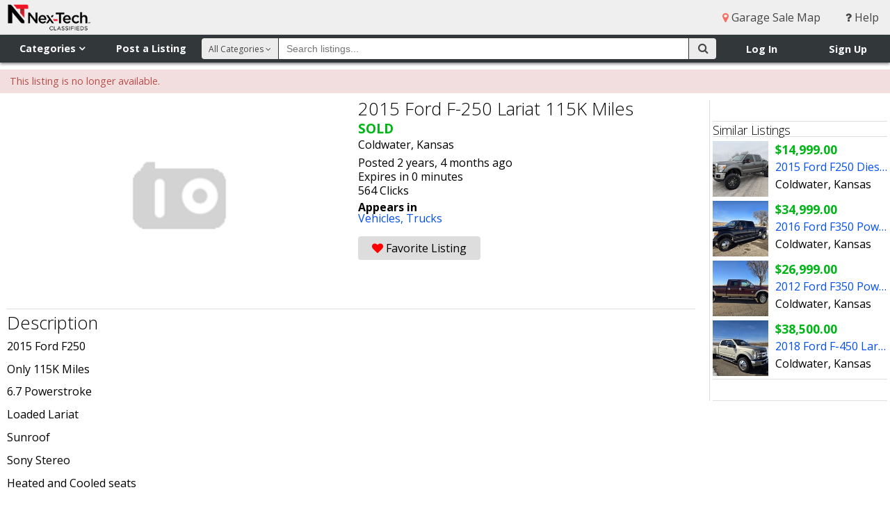

--- FILE ---
content_type: text/html; charset=utf-8
request_url: https://www.nextechclassifieds.com/listings/2069588/
body_size: 58164
content:




<!DOCTYPE html>
<html>
<head>
    <meta http-equiv="X-UA-Compatible" content="IE=edge">
    <meta name="viewport" content="width=device-width, initial-scale=1, minimum-scale=1, maximum-scale=1">
    <title>2015 Ford F-250 Lariat 115K Miles - Nex-Tech Classifieds</title>
    <link rel="shortcut icon" href="https://static.nextechclassifieds.com/img/favicon.dd6f17d70ea7.ico" type="image/x-icon">
    <link rel="apple-touch-icon" sizes="180x180" href="https://static.nextechclassifieds.com/img/apple-touch-icon.0ce1d0af4ab4.png">
    <link rel="icon" type="image/png" sizes="32x32" href="https://static.nextechclassifieds.com/img/favicon-32x32.07d9947e58ea.png">
    <link rel="icon" type="image/png" sizes="16x16" href="https://static.nextechclassifieds.com/img/favicon-16x16.2ef56186bcce.png">
    <link rel="manifest" href="https://static.nextechclassifieds.com/img/site.b9aa277fcfc3.webmanifest">
    <link rel="mask-icon" href="https://static.nextechclassifieds.com/img/safari-pinned-tab.32ee30101181.svg" color="#5bbad5">

    
    <meta itemprop="name" content="SOLD - 2015 Ford F-250 Lariat 115K Miles">
    <meta itemprop="description" content="2015&amp;nbsp;Ford F250Only 115K Miles6.7 Powerstroke&amp;nbsp;Loaded LariatSunroofSony StereoHeated and Cooled seatsFX4 Package4&amp;quot; Pro Comp LiftFox 2.0 ShocksNo ball in bedNFab stepsBrand new 37s tiresNice truck! No rust!4x4 works as it should&amp;nbsp;$41,999Trades WelcomeNo Financing in houseLocated in Coldwater KS&amp;nbsp;">
    <meta property="fb:app_id" content="2090364548022167" />
    <meta property="og:type" content="classifieds:listing" />
    <meta property="og:url" content="http://www.nextechclassifieds.com/listings/2069588/" />
    <meta property="og:title" content="SOLD - 2015 Ford F-250 Lariat 115K Miles" />
    <meta property="og:description" content="2015&amp;nbsp;Ford F250Only 115K Miles6.7 Powerstroke&amp;nbsp;Loaded LariatSunroofSony StereoHeated and Cooled seatsFX4 Package4&amp;quot; Pro Comp LiftFox 2.0 ShocksNo ball in bedNFab stepsBrand new 37s tiresNice truck! No rust!4x4 works as it should&amp;nbsp;$41,999Trades WelcomeNo Financing in houseLocated in Coldwater KS&amp;nbsp;" />
    
        <meta property="og:image" content="https://media.nextechclassifieds.com/img/markets/NTClassifieds_Horizontal_RGB_website.png">
    
    <meta property="nex-techclassifieds:date_expire" content="1696283099" />
    <meta name="twitter:card" content="summary_large_image" />
    <meta name="twitter:site" content="@ntclassified" />
    <meta name="twitter:title" content="2015 Ford F-250 Lariat 115K Miles" />
    <meta name="twitter:description" content="2015&amp;nbsp;Ford F250Only 115K Miles6.7 Powerstroke&amp;nbsp;Loaded LariatSunroofSony StereoHeated and Cooled seatsFX4 Package4&amp;quot; Pro Comp LiftFox 2.0 ShocksNo ball in bedNFab stepsBrand new 37s tiresNice truck! No rust!4x4 works as it should&amp;nbsp;$41,999Trades WelcomeNo Financing in houseLocated in Coldwater KS&amp;nbsp;" />
    
    
        <meta data-gpt-key="category" data-gpt-value="vehicles">
    
        <meta data-gpt-key="category" data-gpt-value="trucks">
    

    <meta name="classifieds:user:email" content="">
    <meta name="classifieds:user:id" content="None">

    <link rel="stylesheet" href="https://static.nextechclassifieds.com/classifieds/stylesheets/application.min.d0b5ea58aee6.css" media="screen, projection">
    <link rel="stylesheet" href="https://cdnjs.cloudflare.com/ajax/libs/font-awesome/4.3.0/css/font-awesome.css">
    <link rel="stylesheet" href="https://fonts.googleapis.com/css?family=Open+Sans:300,400,700">

    <script src="https://code.jquery.com/jquery-3.5.1.min.js"></script>
<script src="https://code.jquery.com/jquery-migrate-3.3.0.min.js"></script>


    

<script async='async' src='https://www.googletagservices.com/tag/js/gpt.js'></script>

<script>
    var googletag = googletag || {};
    googletag.cmd = googletag.cmd || [];

    googletag.cmd.push(function() {
        var slot1_mapping = googletag.sizeMapping().
        addSize([1366, 100], [728, 90]).
        addSize([960, 100], [728, 90]).
        addSize([320, 50], [[320, 50], [320, 100]]).
        build();

        var slot2_mapping = googletag.sizeMapping().
        addSize([1366, 100], [[300, 600], [300, 250], [160, 600], [250, 250]]).
        addSize([960, 100], [[250, 250], [160, 600]]).
        addSize([320, 50], [[320, 50], [320, 100]]).
        build();

        var slot3_mapping = googletag.sizeMapping().
        addSize([1366, 100], [300, 250]).
        addSize([960, 100], [250, 250]).
        addSize([320, 50], [[320, 50], [320, 100]]).
        build();

        googletag.defineSlot('/4399290/www_nextechclassifieds_com_slot_1', [[728, 90], [320, 50], [320, 100]], 'slot1').defineSizeMapping(slot1_mapping).addService(googletag.pubads());
        googletag.defineSlot('/4399290/www_nextechclassifieds_com_slot_2', [[300, 600], [300, 250], [250, 250], [320, 50], [320, 100], [160, 600]], 'slot2').defineSizeMapping(slot2_mapping).addService(googletag.pubads());
        googletag.defineSlot('/4399290/www_nextechclassifieds_com_slot_3', [[300, 250], [250, 250], [320, 50], [320, 100]], 'slot3').defineSizeMapping(slot3_mapping).addService(googletag.pubads());
        googletag.defineSlot('/4399290/onscroll_vet', [1, 1], 'vet_slot').addService(googletag.pubads());

        var extraGptMetadata = [].slice.call(document.querySelectorAll('meta[data-gpt-key]'))
            .reduce(function (results, meta) {
                var key = meta.dataset.gptKey;
                var value = meta.dataset.gptValue;
                (results[key] = results[key] || []).push(value);
                return results;
            }, {});

        for (var key in extraGptMetadata) {
            googletag.pubads().setTargeting(key, extraGptMetadata[key]);
        }

        googletag.pubads().setTargeting('protocol', document.location.protocol.slice(0, -1));
        googletag.pubads().disableInitialLoad();
        googletag.pubads().enableSingleRequest();
        googletag.enableServices();
    });
</script>


<script async src="https://static.nextechclassifieds.com/classifieds/js/prebid8.44.0.392c5eca68ef.js"></script>

<script>
    function __uspapi(command, version, callback) {
        if (command === 'getUSPData') {
            var uspString = '1YYY';
            var uspData = {
                uspString: uspString,
                uspVersion: 1
            };
            callback(uspData, true);
        } else if (command === 'ping') {
            callback(null, true);
        } else {
            callback(null, false);
        }
    }
    window.__uspapi = __uspapi;

    //Get Browser Window Dimensions -- Used in parseSizeMappings
    function getWindowDimensions() {
        var width = window.innerWidth ||
            document.documentElement.clientWidth ||
            document.body.clientWidth;
        var height = window.innerHeight ||
            document.documentElement.clientHeight ||
            document.body.clientHeight;
        return [width, height];
    }

    var sd = getWindowDimensions();
    var browserWidth = sd[0];

    var sovrn_bids = {
        'slot1': {
            'mobile': [
                {
                    bidder: 'sovrn',
                    labels: ['phone_slot1'],
                    params: {
                        tagid: 328654,
                        sizes: [[320, 50]]
                    }
                }
            ],
            'tablet': [
                {
                    bidder: 'sovrn',
                    labels: ['desktop_slot1', 'tablet_slot1'],
                    params: {
                        tagid: 328653,
                        sizes: [[728, 90]]
                    }
                }
            ],
            'desktop': [
                {
                    bidder: 'sovrn',
                    labels: ['desktop_slot1', 'tablet_slot1'],
                    params: {
                        tagid: 328653,
                        sizes: [[728, 90]]
                    }
                }
            ]
        },
        'slot2': {
            'mobile': [
                {
                    bidder: 'sovrn',
                    labels: ['phone_slot2'],
                    params: {
                        tagid: 328658,
                        sizes: [[320, 50]]
                    }
                }
            ],
            'tablet': [
                {
                    bidder: 'sovrn',
                    labels: ['desktop_slot2', 'tablet_slot2'],
                    params: {
                        tagid: 328656,
                        sizes: [[160, 600]]
                    }
                },
                {
                    bidder: 'sovrn',
                    labels: ['desktop_slot2', 'tablet_slot2'],
                    params: {
                        tagid: 385081,
                        sizes: [[250, 250]]
                    }
                }
            ],
            'desktop': [
                {
                    bidder: 'sovrn',
                    labels: ['desktop_slot2'],
                    params: {
                        tagid: 328655,
                        sizes: [[300, 250]]
                    }
                },
                {
                    bidder: 'sovrn',
                    labels: ['desktop_slot2', 'tablet_slot2'],
                    params: {
                        tagid: 328656,
                        sizes: [[160, 600]]
                    }
                },
                {
                    bidder: 'sovrn',
                    labels: ['desktop_slot2'],
                    params: {
                        tagid: 328657,
                        sizes: [[300, 600]]
                    }
                },
                {
                    bidder: 'sovrn',
                    labels: ['desktop_slot2', 'tablet_slot2'],
                    params: {
                        tagid: 385081,
                        sizes: [[250, 250]]
                    }
                }
            ]
        },
        'slot3': {
            'mobile': [
                {
                    bidder: 'sovrn',
                    labels: ['phone_slot3'],
                    params: {
                        tagid: 328660,
                        sizes: [[320, 50]]
                    }
                }
            ],
            'tablet': [
                {
                    bidder: 'sovrn',
                    labels: ['desktop_slot3', 'tablet_slot3'],
                    params: {
                        tagid: 385082,
                        sizes: [[250, 250]]
                    }
                }
            ],
            'desktop': [
                {
                    bidder: 'sovrn',
                    labels: ['desktop_slot3'],
                    params: {
                        tagid: 328659,
                        sizes: [[300, 250]]
                    }
                },
                {
                    bidder: 'sovrn',
                    labels: ['desktop_slot3', 'tablet_slot3'],
                    params: {
                        tagid: 385082,
                        sizes: [[250, 250]]
                    }
                }
            ]
        }
    };

    var slot1 = {
        code: "/4399290/www_nextechclassifieds_com_slot_1",
        mediaTypes: {
            banner: {
                sizes: [[728, 90], [320, 50]]
            }
        },
        bids: [
            {
                bidder: 'rhythmone',
                labels: ['desktop_slot1', 'tablet_slot1', 'phone_slot1'],
                params: {
                    placementId: 'slot_1'
                }
            }
        ]
    };
    if (browserWidth > 960) {
        slot1.bids = slot1.bids.concat(sovrn_bids.slot1.desktop)
    } else if (browserWidth >= 480) {
        slot1.bids = slot1.bids.concat(sovrn_bids.slot1.tablet)
    } else {
        slot1.bids = slot1.bids.concat(sovrn_bids.slot1.mobile)
    }

    var slot2 = {
        code: "/4399290/www_nextechclassifieds_com_slot_2",
        mediaTypes: {
            banner: {
                sizes: [[300, 600], [300, 250], [160, 600], [250, 250], [320, 50]]
            }
        },
        bids: [
            {
                bidder: 'rhythmone',
                labels: ['desktop_slot2', 'tablet_slot2', 'phone_slot2'],
                params: {
                    placementId: '79500'
                }
            }
        ]
    };
    if (browserWidth > 960) {
        slot2.bids = slot2.bids.concat(sovrn_bids.slot2.desktop)
    } else if (browserWidth >= 480) {
        slot2.bids = slot2.bids.concat(sovrn_bids.slot2.tablet)
    } else {
        slot2.bids = slot2.bids.concat(sovrn_bids.slot2.mobile)
    }

    var slot3 = {
        code: "/4399290/www_nextechclassifieds_com_slot_3",
        mediaTypes: {
            banner: {
                sizes: [[300, 250],  [250, 250], [320, 50]]
            }
        },
        bids: [
            {
                bidder: 'rhythmone',
                labels: ['desktop_slot3', 'tablet_slot3', 'phone_slot3'],
                params: {
                    placementId: '79501'
                }
            }
        ]
    };
    if (browserWidth > 960) {
        slot3.bids = slot3.bids.concat(sovrn_bids.slot3.desktop)
    } else if (browserWidth >= 480) {
        slot3.bids = slot3.bids.concat(sovrn_bids.slot3.tablet)
    } else {
        slot3.bids = slot3.bids.concat(sovrn_bids.slot3.mobile)
    }

    var adUnits = [slot1, slot2, slot3];

    var pbjs = pbjs || {};
    pbjs.que = pbjs.que || [];

    pbjs.que.push(function() {
        pbjs.setConfig({
            sizeConfig: [
                {
                    'mediaQuery': '(min-width: 961px)',
                    'sizesSupported': [
                        [728, 90]
                    ],
                    'labels': ['desktop_slot1']
                },
                {
                    'mediaQuery': '(min-width: 480px) and (max-width: 960px)',
                    'sizesSupported': [
                        [728, 90]
                    ],
                    'labels': ['tablet_slot1']
                },
                {
                    'mediaQuery': '(min-width: 0px)',
                    'sizesSupported': [
                        [320, 50]
                    ],
                    'labels': ['phone_slot1']
                },
                {
                    'mediaQuery': '(min-width: 961px)',
                    'sizesSupported': [
                        [300, 600],
                        [300, 250],
                        [160, 600],
                        [250, 250]
                    ],
                    'labels': ['desktop_slot2']
                },
                {
                    'mediaQuery': '(min-width: 480px) and (max-width: 960px)',
                    'sizesSupported': [
                        [160, 600],
                        [250, 250]
                    ],
                    'labels': ['tablet_slot2']
                },
                {
                    'mediaQuery': '(min-width: 0px)',
                    'sizesSupported': [
                        [320, 50]
                    ],
                    'labels': ['phone_slot2']
                },
                {
                    'mediaQuery': '(min-width: 961px)',
                    'sizesSupported': [
                        [300, 250],
                        [160, 600],
                        [250, 250]
                    ],
                    'labels': ['desktop_slot3']
                },
                {
                    'mediaQuery': '(min-width: 480px) and (max-width: 960px)',
                    'sizesSupported': [
                        [160, 600],
                        [250, 250]
                    ],
                    'labels': ['tablet_slot3']
                },
                {
                    'mediaQuery': '(min-width: 0px)',
                    'sizesSupported': [
                        [320, 50]
                    ],
                    'labels': ['phone_slot3']
                }
            ],
            consentManagement: {
               usp: {
              cmpApi: 'static',
              consentData: {
                getUSPData: {
                  uspString: '1YYY'
                }
              }
            }
            }
        });
    });

</script>

<script>
!function(a9,a,p,s,t,A,g){if(a[a9])return;function q(c,r){a[a9]._Q.push([c,r])}a[a9]={init:function(){q("i",arguments)},fetchBids:function(){q("f",arguments)},setDisplayBids:function(){},targetingKeys:function(){return[]},_Q:[]};A=p.createElement(s);A.async=!0;A.src=t;g=p.getElementsByTagName(s)[0];g.parentNode.insertBefore(A,g)}("apstag",window,document,"script","https://c.amazon-adsystem.com/aax2/apstag.js");
</script>

<script>
    apstag.init({
        pubID: 'e838ef7e-aaa1-4a91-b672-b40c476ade33',
        adServer: 'googletag',
        simplerGPT: true
    });

    var apstagSlots = [
        {
            slotID: 'slot1',
            slotName: '/4399290/www_nextechclassifieds_com_slot_1',
            sizes: [[728, 90], [320, 50], [320, 100]]
        },
        {
            slotID: 'slot2',
            slotName: '/4399290/www_nextechclassifieds_com_slot_2',
            sizes: [[300, 600], [300, 250], [160, 600], [250, 250], [320, 50], [320, 100]]
        },
        {
            slotID: 'slot3',
            slotName: '/4399290/www_nextechclassifieds_com_slot_3',
            sizes: [[300, 250], [250, 250], [320, 50], [320, 100]]
        }
    ];
</script>


<script>
    function fetchHeaderBids(apstagSlots, adUnits) {
        var TIMEOUT = 2000;
        var bidders = ['a9', 'prebid'];

        var requestManager = {
            adserverRequestSent: false,
            apstagSlots: apstagSlots,
            adUnits: adUnits
        };

        bidders.forEach(function(bidder) {
            requestManager[bidder] = false;
        });

        function allBiddersBack() {
            var allBiddersBack = bidders
                .map(function(bidder) {
                    return requestManager[bidder];
                })
                .filter(Boolean)
                .length === bidders.length;
            return allBiddersBack;
        }

        function headerBidderBack(bidder) {

            if (requestManager.adserverRequestSent === true) {
                return;
            }

            if (bidder === 'a9') {
                requestManager.a9 = true;
            } else if (bidder === 'prebid') {
                requestManager.prebid = true;
            }

            if (allBiddersBack()) {
                sendAdserverRequest();
            }
        }

        // actually get ads from DFP
        function sendAdserverRequest() {

            if (requestManager.adserverRequestSent === true) {
                return;
            }

            requestManager.adserverRequestSent = true;

            googletag.cmd.push(function() {
                apstag.setDisplayBids();
                pbjs.que.push(function() {
                    pbjs.setTargetingForGPTAsync();
                    googletag.pubads().refresh();
                });
            });
        }

        function requestBids() {

            pbjs.que.push(function() {
                pbjs.addAdUnits(requestManager.adUnits);
                pbjs.requestBids({
                    bidsBackHandler: function (bidResponses) {
                        headerBidderBack('prebid');
                    }
                });
            });

            googletag.cmd.push(function(){

                apstag.fetchBids(
                    {
                        timeout: TIMEOUT
                    },
                    function(bids) {
                        headerBidderBack('a9');
                    }
                );
            });
        }

        requestBids();

        window.setTimeout(function() {
            sendAdserverRequest();
        }, TIMEOUT);
    }

    fetchHeaderBids(apstagSlots, adUnits);
</script>


    <script src="https://js.pusher.com/3.0/pusher.min.js" defer></script>
    <script>
        document.addEventListener('DOMContentLoaded', function () {
            var pusher = new Pusher('8be2ed45f3f5cf4966a8', { authEndpoint: '/api/pusher/auth/private/' });
            var privateChannel = pusher.subscribe('private-None');

            window.classifiedsGlobals = {
                pusher: pusher,
                privateChannel: privateChannel
            };
        });
    </script>

    

    
    

<script src="https://static.nextechclassifieds.com/classifieds/js/conversations.18d8851b184b.js" defer></script>

    
    
    <style>
        @media print {
            /* hide these items */
            aside, .modal, .favorite, .contact-seller,
            .carousel-viewport, .thumbnails-viewport, .gallery-carousel-control, .gallery-lightbox-header,
            #thumbnail_0, .social, .report-listing, .listing-options, #adslot {
                display: none;
            }

            #mobile-nav, #nav-top-right, #nav-flyout, #nav-flyout-user, #nav-main,
            .adslot-inline-wide, #site-footer, #helpdesk_chat_container {
                display: none;
            }

            /* format the display */
            #nav-top img {
                padding-bottom: 10px;
                width: 200px;
            }

            .gallery-lightbox {
                clear: both;
                padding-top: 10px;
            }

            .thumbnails {
                clear: both;
                padding: 10px 0 10px 0;
            }

            .gallery-lightbox ul li {
                list-style: none;
                display: inline-block;
            }

            .gallery-lightbox img {
                width: 90px;
            }

            body {
                color: #000000;
                font-family: 'Open Sans', sans-serif;
            }

            a {
                text-decoration: none;
                color: #000000;
            }

            h1, h2, h3 {
                font-size: 1.2em;
            }

            .profile-photo, .username, .badges, .user-rating {
                float: left;
                padding-right: 10px;
                width: 90px;
            }

            .profile-photo img {
                width: 90px;
            }

            .user-rating .short {
                display: none;
            }
        }

        .fb_iframe_widget, .fb_iframe_widget iframe[style], .fb_iframe_widget span {
            padding-top: 4px;
            width: 175px !important;
        }
    </style>


    <script async src="https://www.googletagmanager.com/gtag/js?id=G-42EDTW6MNT"></script>
<script>
  window.dataLayer = window.dataLayer || [];
  function gtag(){dataLayer.push(arguments);}
  gtag('js', new Date());

  gtag('config', 'G-42EDTW6MNT');
</script>

    <script>
    window.twttr = (function (d, s, id) {
        var js, fjs = d.getElementsByTagName(s)[0], t = window.twttr || {};
        if (d.getElementById(id)) return t;
        js = d.createElement(s);
        js.id = id;
        js.src = "https://platform.twitter.com/widgets.js";
        fjs.parentNode.insertBefore(js, fjs);

        t._e = [];
        t.ready = function (f) {
            t._e.push(f);
        };

        return t;
    }(document, "script", "twitter-wjs"));
</script>

    <script>
  window.fbAsyncInit = function() {
    FB.init({
      appId      : '2090364548022167',
      cookie     : true,
      xfbml      : true,
      version    : 'v17.0'
    });
    FB.AppEvents.logPageView();
  };

  (function(d, s, id){
     var js, fjs = d.getElementsByTagName(s)[0];
     if (d.getElementById(id)) {return;}
     js = d.createElement(s); js.id = id;
     js.src = "https://connect.facebook.net/en_US/sdk.js";
     fjs.parentNode.insertBefore(js, fjs);
   }(document, 'script', 'facebook-jssdk'));
</script>



</head>
<body >

    <div id="site-wrapper">

        

        <!--[if lte IE 10]>
            <div id="alert_ie" class="alert alert-top alert-error">
                <div class="container">
                    Your browser does not meet our minimum requirement: Internet Explorer 11.
                    Please upgrade to the latest version of Internet Explorer.
                    <a href="http://windows.microsoft.com/en-us/internet-explorer/download-ie">Upgrade Information</a>
                </div>
            </div>
        <![endif]-->

        <header>
            <div id="mobile-nav">
                <div id="mobile-brand-menu">
                    <img src="https://media.nextechclassifieds.com/img/markets/NTClassifieds_Horizontal_RGB_website.png" alt="Nex-Tech Classifieds">
                </div>
                <ul>
                    
                        <li>
                            <a href="/"><i class="fa fa-home"></i> Home</a></li>
                        <li>
                            <a href="/directory/"><i class="fa fa-sitemap"></i> Categories</a>
                        </li>
                        <li>
                            <a href="/account/login/" class="login_link"><i class="fa fa-sign-in"></i> Log In</a>
                        </li>
                        <li>
                            <a href="/myaccounts/register/"><i class="fa fa-user-plus"></i> Sign Up</a>
                        </li>
                        <li>
                            <a href="/help/"><i class="fa fa-question"></i> Help</a>
                        </li>
                    
                </ul>
            </div>
            <div id="nav-top">
                <div id="brand">
                    <a href="/"><img src="https://media.nextechclassifieds.com/img/markets/NTClassifieds_Horizontal_RGB_website.png" alt="Nex-Tech Classifieds"></a>
                </div>
                <nav id="nav-top-right">
                    
                    
                        <a href="/garage_sale/"><i class="fa fa-map-marker menu"></i> Garage Sale Map</a>
                    
                    <a href="/help/"><i class="fa fa-question"></i> Help</a>
                </nav>
            </div>
            <div id="nav-flyout">
                <div id="nav-flyout-categories" class="flyout-container" aria-hidden="true" role="navigation" tabindex="-1">
                    <div class="nav-flyout-content" role="list">
                        <span class="nav-item" role="listitem">
                            <a tabindex="-1" href="/search/all/" >All Categories</a>
                        </span>
                        
                            <span class="nav-item" role="listitem">
                              <a tabindex="-1" href="/search/antiques/" >Antiques</a>
                            </span>
                        
                            <span class="nav-item" role="listitem">
                              <a tabindex="-1" href="/search/art/" >Art</a>
                            </span>
                        
                            <span class="nav-item" role="listitem">
                              <a tabindex="-1" href="/search/atvs-motorcycles/" >ATV&#x27;s, Motorcycles, Etc.</a>
                            </span>
                        
                            <span class="nav-item" role="listitem">
                              <a tabindex="-1" href="/search/auctions/" >Auctions</a>
                            </span>
                        
                            <span class="nav-item" role="listitem">
                              <a tabindex="-1" href="/search/baby-children/" >Baby &amp; Children&#x27;s Items</a>
                            </span>
                        
                            <span class="nav-item" role="listitem">
                              <a tabindex="-1" href="/search/books/" >Books</a>
                            </span>
                        
                            <span class="nav-item" role="listitem">
                              <a tabindex="-1" href="/search/campers-boats/" >Campers &amp; Boats</a>
                            </span>
                        
                            <span class="nav-item" role="listitem">
                              <a tabindex="-1" href="/search/clothing/" >Clothing</a>
                            </span>
                        
                            <span class="nav-item" role="listitem">
                              <a tabindex="-1" href="/search/collectibles/" >Collectibles</a>
                            </span>
                        
                            <span class="nav-item" role="listitem">
                              <a tabindex="-1" href="/search/commercial-equipment/" >Commercial Equipment</a>
                            </span>
                        
                            <span class="nav-item" role="listitem">
                              <a tabindex="-1" href="/search/events/" >Community Events</a>
                            </span>
                        
                            <span class="nav-item" role="listitem">
                              <a tabindex="-1" href="/search/computers-electronics/" >Computers &amp; Electronics</a>
                            </span>
                        
                            <span class="nav-item" role="listitem">
                              <a tabindex="-1" href="/search/crafts-hobbies/" >Crafts &amp; Hobbies</a>
                            </span>
                        
                            <span class="nav-item" role="listitem">
                              <a tabindex="-1" href="/search/farm-equipment/" >Farm Equipment &amp; Supplies</a>
                            </span>
                        
                            <span class="nav-item" role="listitem">
                              <a tabindex="-1" href="/search/garage-sales/" >Garage Sales</a>
                            </span>
                        
                            <span class="nav-item" role="listitem">
                              <a tabindex="-1" href="/search/health-beauty/" >Health &amp; Beauty</a>
                            </span>
                        
                            <span class="nav-item" role="listitem">
                              <a tabindex="-1" href="/search/help-wanted/" >Help Wanted</a>
                            </span>
                        
                            <span class="nav-item" role="listitem">
                              <a tabindex="-1" href="/search/household-goods/" >Household Goods</a>
                            </span>
                        
                            <span class="nav-item" role="listitem">
                              <a tabindex="-1" href="/search/jewelry/" >Jewelry</a>
                            </span>
                        
                            <span class="nav-item" role="listitem">
                              <a tabindex="-1" href="/search/lawn-garden/" >Lawn &amp; Garden Supplies</a>
                            </span>
                        
                            <span class="nav-item" role="listitem">
                              <a tabindex="-1" href="/search/livestock/" >Livestock</a>
                            </span>
                        
                            <span class="nav-item" role="listitem">
                              <a tabindex="-1" href="/search/lost-found/" >Lost &amp; Found</a>
                            </span>
                        
                            <span class="nav-item" role="listitem">
                              <a tabindex="-1" href="/search/medical-supplies/" >Medical Supplies</a>
                            </span>
                        
                            <span class="nav-item" role="listitem">
                              <a tabindex="-1" href="/search/misc-merchandise/" >Misc. Merchandise</a>
                            </span>
                        
                            <span class="nav-item" role="listitem">
                              <a tabindex="-1" href="/search/musical-instruments/" >Musical Instruments</a>
                            </span>
                        
                            <span class="nav-item" role="listitem">
                              <a tabindex="-1" href="/search/office-equipment/" >Office Equipment</a>
                            </span>
                        
                            <span class="nav-item" role="listitem">
                              <a tabindex="-1" href="/search/pets/" >Pets</a>
                            </span>
                        
                            <span class="nav-item" role="listitem">
                              <a tabindex="-1" href="/search/public-announcements/" >Public Announcements</a>
                            </span>
                        
                            <span class="nav-item" role="listitem">
                              <a tabindex="-1" href="/search/real-estate/" >Real Estate</a>
                            </span>
                        
                            <span class="nav-item" role="listitem">
                              <a tabindex="-1" href="/search/rentals/" >Rentals</a>
                            </span>
                        
                            <span class="nav-item" role="listitem">
                              <a tabindex="-1" href="/search/seasonal/" >Seasonal</a>
                            </span>
                        
                            <span class="nav-item" role="listitem">
                              <a tabindex="-1" href="/search/services/" >Services</a>
                            </span>
                        
                            <span class="nav-item" role="listitem">
                              <a tabindex="-1" href="/search/sporting-goods/" >Sporting Goods</a>
                            </span>
                        
                            <span class="nav-item" role="listitem">
                              <a tabindex="-1" href="/search/tools-building-materials/" >Tools &amp; Building Materials</a>
                            </span>
                        
                            <span class="nav-item" role="listitem">
                              <a tabindex="-1" href="/search/trailers/" >Trailers</a>
                            </span>
                        
                            <span class="nav-item" role="listitem">
                              <a tabindex="-1" href="/search/travel-entertainment/" >Travel &amp; Entertainment</a>
                            </span>
                        
                            <span class="nav-item" role="listitem">
                              <a tabindex="-1" href="/search/vehicles/" >Vehicles</a>
                            </span>
                        
                            <span class="nav-item" role="listitem">
                              <a tabindex="-1" href="/search/wanted-buy/" >Wanted to Buy</a>
                            </span>
                        
                    </div>
                    <div class="nav-flyout-subcats">
                        <span class="nav-flyout-subcat"></span>
                    </div>
                </div>
                <div id="nav-flyout-user" class="flyout-container" aria-hidden="true" role="navigation" tabindex="-1">
                    <div class="nav-flyout-content" role="list">
                        
                    </div>
                </div>
            </div>
            <div id="nav-main">
                <div id="nav-left">
                    <nav id="nav-shop-sell">
                        <div class="show-mobile">
                            <div id="mobile-menu-button"><i class="fa fa-bars"></i></div>
                        </div>
                        <div class="hide-mobile">
                            <div id="nav-categories" class="nav-button" tabindex="0" role="button" aria-haspopup="true" aria-controls="nav-flyout-categories">Categories <i class="fa fa-angle-down"></i></div>
                            <a id="nav-post" href="/listings/post/">Post a Listing</a>
                        </div>
                    </nav>
                </div>
                <div id="nav-right">
                    <nav id="nav-user-container">
                        
                            <div id="login-signup">
                                <ul>
                                    <li><a href="/account/login/" class="login_link">Log In</a></li>
                                    <li><a href="/myaccounts/register/">Sign Up</a></li>
                                </ul>
                            </div>
                        
                    </nav>
                    <nav id="nav-mobile-search-container">
                        <div id="nav-mobile-search" class="nav-icon show-mobile">
                            <a href="#"><i class="fa fa-search"></i></a>
                        </div>
                    </nav>
                </div>
                <div id="nav-search-container" class="mobile-search">
                    <form id="search-form" action="/search/" method="GET">
                        <div id="nav-search-button">
                            <button id="search-btn" type="submit" >
                                <i class="fa fa-search"></i>
                            </button>
                        </div>
                        <div id="nav-search-category">
                            <div id="search-category-content">All Categories <i class="fa fa-angle-down"></i></div>
                            <select name="c" id="search-category-select">
  <option value="all" selected>All Categories</option>

  <option value="antiques">Antiques</option>

  <option value="art">Art</option>

  <option value="atvs-motorcycles">ATV&#x27;s, Motorcycles, Etc.</option>

  <option value="auctions">Auctions</option>

  <option value="baby-children">Baby &amp; Children&#x27;s Items</option>

  <option value="books">Books</option>

  <option value="campers-boats">Campers &amp; Boats</option>

  <option value="clothing">Clothing</option>

  <option value="collectibles">Collectibles</option>

  <option value="commercial-equipment">Commercial Equipment</option>

  <option value="events">Community Events</option>

  <option value="computers-electronics">Computers &amp; Electronics</option>

  <option value="crafts-hobbies">Crafts &amp; Hobbies</option>

  <option value="farm-equipment">Farm Equipment &amp; Supplies</option>

  <option value="garage-sales">Garage Sales</option>

  <option value="health-beauty">Health &amp; Beauty</option>

  <option value="help-wanted">Help Wanted</option>

  <option value="household-goods">Household Goods</option>

  <option value="jewelry">Jewelry</option>

  <option value="lawn-garden">Lawn &amp; Garden Supplies</option>

  <option value="livestock">Livestock</option>

  <option value="lost-found">Lost &amp; Found</option>

  <option value="medical-supplies">Medical Supplies</option>

  <option value="misc-merchandise">Misc. Merchandise</option>

  <option value="musical-instruments">Musical Instruments</option>

  <option value="office-equipment">Office Equipment</option>

  <option value="pets">Pets</option>

  <option value="public-announcements">Public Announcements</option>

  <option value="real-estate">Real Estate</option>

  <option value="rentals">Rentals</option>

  <option value="seasonal">Seasonal</option>

  <option value="services">Services</option>

  <option value="sporting-goods">Sporting Goods</option>

  <option value="tools-building-materials">Tools &amp; Building Materials</option>

  <option value="trailers">Trailers</option>

  <option value="travel-entertainment">Travel &amp; Entertainment</option>

  <option value="vehicles">Vehicles</option>

  <option value="wanted-buy">Wanted to Buy</option>

</select>
                        </div>
                        <div id="nav-search-width">
                            <div id="nav-search">
                                <input type="text" name="q" id="nav-search-input" placeholder="Search listings..." maxlength="255">
                            </div>
                        </div>
                    </form>
                </div>
            </div>
        </header>
        <div class="page-container">
            
    
    
        <div class="alert alert-error">
            This listing is no longer available.
        </div>
    
    <div class="content-wrapper feature-column-right">
        <div class="content-container">
            <div class="container">
                <div class="modal" id="contactModal">
                    <div class="modal-header">
                        <a class="close" data-dismiss="modal">&times;</a>
                        <h1>Contact Seller</h1>
                    </div>
                    
                        <form id="composeMessage" action="/conversations/send/" method="post" class="form-vertical" onsubmit="this.btn_contact_seller.disabled = true; return true;">
                            <div id="contact" class="modal-body">
                                <input type="hidden" name="csrfmiddlewaretoken" value="LO4GsBJhSGXjVDWf77gryRFkvZvntoGbrgQNGLt300kl9NqmdDILxsdGymuwDizn">
                                <div class="control-group ">
                                    <label class="control-label required" for="id_body">Message</label>
                                    <div class="control">
                                        <textarea name="body" cols="40" rows="10" style="width: 100%;" required id="id_body">
</textarea>
                                        
                                    </div>
                                </div>
                                <input type="hidden" name="listing" value="2069588" id="id_listing">
                                <input id="id_recipient" name="recipient" type="hidden" value="41924" />
                                <div class="form-actions">
                                    <button name="btn_contact_seller" class="btn btn-primary">Send</button>
                                </div>
                            </div>
                        </form>
                    
                </div>
                <div id="listing-container">
                    <div id="listing">
                        <div itemscope itemtype="http://schema.org/Product">
                            
                            <div id="listing-columns">
                                <div id="gallery-column">
                                    <div id="gallery">
                                        <div class="carousel-viewport">
                                            <div class="carousel">
                                                <ul>
                                                    
                                                    
                                                        
                                                            <li class="gallery-piece nophoto active" data-piece-index="0">
                                                                <img src="https://static.nextechclassifieds.com/classifieds/img/no-thumbnail.4d0fa2ca5c01.png">
                                                            </li>
                                                        
                                                    
                                                </ul>
                                            </div>
                                            <div class="gallery-carousel-control carousel-left">
                                                <i class="fa fa-angle-left"></i>
                                            </div>
                                            <div class="gallery-carousel-control carousel-right">
                                                <i class="fa fa-angle-right"></i>
                                            </div>
                                        </div>
                                        <div class="thumbnails-viewport">
                                            <div class="thumbnails">
                                                <ul>
                                                    
                                                    
                                                </ul>
                                            </div>
                                        </div>
                                    </div>
                                    <div class="gallery-lightbox gallery-lightbox-hidden">
                                        <div class="gallery-lightbox-content">
                                            <div class="carousel">
                                                <ul>
                                                    
                                                </ul>
                                            </div>
                                            <div class="gallery-carousel-control carousel-left">
                                                <i class="fa fa-angle-left"></i>
                                            </div>
                                            <div class="gallery-carousel-control carousel-right">
                                                <i class="fa fa-angle-right"></i>
                                            </div>
                                        </div>
                                        <div class="gallery-lightbox-header">
                                            <div class="gallery-lightbox-header-center"></div>
                                            <div class="gallery-lightbox-header-right">
                                                <ul>
                                                    <li>
                                                        <button id="gallery-lightbox-close" class="btn">Close</button>
                                                    </li>
                                                </ul>
                                            </div>
                                        </div>
                                    </div>
                                </div>
                                <div id="listing-details">
                                    <div id="listing-details-wrapper">
                                        <h1><span itemprop="name">2015 Ford F-250 Lariat 115K Miles</span></h1>
                                        <div itemprop="offers" itemscope itemtype="http://schema.org/Offer">
                                            <meta itemprop="priceCurrency" content="USD" />
                                            <div class="price" itemprop="price" content="41999.00 - SOLD ">SOLD</div>
                                        </div>
                                        <div class="location">
                                            
                                            <div class="city">Coldwater, Kansas</div>
                                            
                                        </div>
                                        
                                        <div class="posted">Posted 2 years, 4 months ago</div>
                                        <div class="expires hide-mobile">Expires in 0 minutes</div>
                                        <div class="views">564 Clicks</div>
                                        <div style="padding: 8px 0 8px 0;"><strong>Appears in</strong><br />
                                            
                                                <a href="/search/vehicles/">
                                                    Vehicles, 
                                                </a>
                                            
                                                <a href="/search/trucks/">
                                                    Trucks
                                                </a>
                                            
                                        </div>
                                        <ul class="listing-options">
                                            <li>
                                                
                                                    <a href="/favorites/add_listing/2069588/" class="favorite btn"><i class="fa fa-heart"></i> Favorite Listing</a>
                                                
                                            </li>
                                        </ul>
                                        
                                    </div>
                                </div>
                            </div>
                            
                            <div id="description">
                                <h1>Description</h1>
                                <div itemprop="description">
                                    <p>2015&nbsp;Ford F250</p><p>Only 115K Miles</p><p>6.7 Powerstroke&nbsp;</p><p>Loaded Lariat</p><p>Sunroof</p><p>Sony Stereo</p><p>Heated and Cooled seats</p><p>FX4 Package</p><p>4&quot; Pro Comp Lift</p><p>Fox 2.0 Shocks</p><p>No ball in bed</p><p>NFab steps</p><p>Brand new 37s tires</p><p>Nice truck! No rust!</p><p>4x4 works as it should</p><p>&nbsp;</p><p>$41,999</p><p>Trades Welcome</p><p>No Financing in house</p><p>Located in Coldwater KS</p><p>&nbsp;</p>
                                </div>
                            </div>
                            <div id="adslot">
                                <div class="adslot-inline-wide">
                                    <div id="slot1">
    <script>
        googletag.cmd.push(function () {
            googletag.display('slot1');
        });
    </script>
</div>

                                </div>
                            </div>
                            <style>
    #placement_686554_0_i {
        width: 100%;
        margin: 0 auto;
    }
    .cb-widget-title {
        text-align: center;
    }
</style>

    <script type="text/javascript" defer>
        var rnd = null,
            pid686554 = null,
            plc686554 = null,
            abkw = null,
            absrc = null,
            _absrc = null,
            _script = null,
            empowerlocal_url = "https://ads.empowerlocal.co/adserve/;ID=181918;size=0x0;setID=686554;type=js"

        const initiate_empowerlocal = new Promise((resolve, reject) => {
            rnd = window.rnd || Math.floor(Math.random() * 10e6);
            pid686554 = window.pid686554 || rnd;
            plc686554 = window.plc686554 || 0;
            abkw = window.abkw || '';
            absrc = `${empowerlocal_url};sw=${screen.width};sh=${screen.height};spr=${window.devicePixelRatio};kw=${abkw};pid=${pid686554};place=${(plc686554++)};rnd=${rnd};click=CLICK_MACRO_PLACEHOLDER`
            _absrc = absrc.split("type=js");
            absrc = _absrc[0] + 'type=js;referrer=' + encodeURIComponent(document.location.href) + _absrc[1];
            _script = `<script src="${absrc}" type="text/javascript" crossorigin="anonymous"><\/script>`
            resolve()
        }).then(() => {
            document.write(_script)
        })

    </script>




                        </div>
                    </div>
                </div>
            </div>
        </div>
    </div>
    <aside class="feature-column feature-column-right">
        
        
        <section>
            <div id="slot2" class="adslot-feature">
    <script>
        googletag.cmd.push(function () {
            googletag.display('slot2');
        });
    </script>
</div>

        </section>
        
        
            <section>
                <h2>Similar Listings</h2>
                <ul id="similar-listings">
                    
                        <li >
                            <a href="/listings/2251767/" onClick="gtag('event', 'Similar Listings', {'Similar Listings' : 'Clicked','Position' : 1});">
                                <div class="details">
                                    <div class="price">$14,999.00</div>
                                    <div class="name">2015 Ford F250 Diesel</div>
                                    <div class="location">Coldwater, Kansas</div>
                                </div>
                                <img class="photo" src="https://media.nextechclassifieds.com/img/listings/ha/haydentntauto/listing_pic_2251767_1769201493.thumb.jpeg">
                            </a>
                        </li>
                    
                        <li >
                            <a href="/listings/2252410/" onClick="gtag('event', 'Similar Listings', {'Similar Listings' : 'Clicked','Position' : 2});">
                                <div class="details">
                                    <div class="price">$34,999.00</div>
                                    <div class="name">2016 Ford F350 Powerstroke Lariat</div>
                                    <div class="location">Coldwater, Kansas</div>
                                </div>
                                <img class="photo" src="https://media.nextechclassifieds.com/img/listings/dt/dthompson/listing_pic_2252410_1769648880.thumb.jpeg">
                            </a>
                        </li>
                    
                        <li >
                            <a href="/listings/2251172/" onClick="gtag('event', 'Similar Listings', {'Similar Listings' : 'Clicked','Position' : 3});">
                                <div class="details">
                                    <div class="price">$26,999.00</div>
                                    <div class="name">2012 Ford F350 Powerstroke Lariat</div>
                                    <div class="location">Coldwater, Kansas</div>
                                </div>
                                <img class="photo" src="https://media.nextechclassifieds.com/img/listings/dt/dthompson/listing_pic_2251172_1768873103.thumb.jpeg">
                            </a>
                        </li>
                    
                        <li class="last">
                            <a href="/listings/2252416/" onClick="gtag('event', 'Similar Listings', {'Similar Listings' : 'Clicked','Position' : 4});">
                                <div class="details">
                                    <div class="price">$38,500.00</div>
                                    <div class="name">2018 Ford F-450 Lariat 6.7 Powerstroke</div>
                                    <div class="location">Coldwater, Kansas</div>
                                </div>
                                <img class="photo" src="https://media.nextechclassifieds.com/img/listings/dt/dthompson/listing_pic_2252416_1769650681.thumb.jpeg">
                            </a>
                        </li>
                    
                </ul>
            </section>
        
        <section>
            <div id="slot3" class="adslot-feature">
    <script>
        googletag.cmd.push(function () {
            googletag.display('slot3');
        });
    </script>
</div>

        </section>
    </aside>

        </div>
        <div id="vet_slot" style="height: 1px; width: 1px;">
    <script>
        googletag.cmd.push(function () {
            googletag.display('vet_slot');
        });
    </script>
</div>

        <footer id="site-footer">
            <div id="footer-social">
                <div class="footer-left">
                    
                        <a href="https://www.facebook.com/nextechclassifieds"><i class="fa fa-facebook-square"></i></a>
                        <a href="https://twitter.com/ntclassified"><i class="fa fa-twitter-square"></i></a>
                        <a href="https://www.pinterest.com/ntclassifieds"><i class="fa fa-pinterest-square"></i></a>
                        <a href="https://www.instagram.com/ntclassified/"><i class="fa fa-instagram"></i></a>
                        <a href="https://www.youtube.com/channel/UCF6n1XOsWIC8SKYlrwaKU_Q"><i class="fa fa-youtube-square"></i></a>
                        <div class="fb-like" data-href="https://www.facebook.com/nextechclassifieds" data-layout="button_count" data-action="like" data-show-faces="false" data-share="true"></div>
                    
                </div>
            </div>
            <div id="footer-links">
                <div class="footer-left">
                    <a href="/">Home</a>
                    <a href="/tos/">Terms of Service</a>
                    <a href="/privacy/">Privacy Policy</a>
                    <a href="/advertise/">Advertise with Us</a>
                    <a href="/ccpa/">CCPA</a>
                    <div id="copyright">Copyright &copy; 2026 Nex-Tech Classifieds</div>
                </div>
            </div>
        </footer>
    </div>

    

<div id="helpdesk_chat_container">
    <div class="helpdesk_chat">
        <a href="#" onClick="ChatWindow=window.open('https://pop1-ccs-webchat-api.serverdata.net/manage?cid=nex&qid=646481','ChatWindow','width=375,height=600'); return false;">Help Chat</a>
    </div>

</div>

<script>
    $(function () {



        



    });
</script>


    <script src="https://static.nextechclassifieds.com/classifieds/js/hammer.min.150659814972.js"></script>
    <script src="https://static.nextechclassifieds.com/classifieds/js/application.min.6d0a8d023dba.js"></script>

    

    
    <script>
        $(function () {
            var galleryLightbox = new ListingGalleryLightbox($(".gallery-lightbox"));
            var gallery = new ListingGallery($("#gallery"), galleryLightbox);
        });
    </script>
    

    <script async defer src="//assets.pinterest.com/js/pinit.js"></script>


</body>
</html>


--- FILE ---
content_type: text/html; charset=utf-8
request_url: https://www.google.com/recaptcha/api2/aframe
body_size: 270
content:
<!DOCTYPE HTML><html><head><meta http-equiv="content-type" content="text/html; charset=UTF-8"></head><body><script nonce="RkTmKKlIPPRZA83I6wfSAw">/** Anti-fraud and anti-abuse applications only. See google.com/recaptcha */ try{var clients={'sodar':'https://pagead2.googlesyndication.com/pagead/sodar?'};window.addEventListener("message",function(a){try{if(a.source===window.parent){var b=JSON.parse(a.data);var c=clients[b['id']];if(c){var d=document.createElement('img');d.src=c+b['params']+'&rc='+(localStorage.getItem("rc::a")?sessionStorage.getItem("rc::b"):"");window.document.body.appendChild(d);sessionStorage.setItem("rc::e",parseInt(sessionStorage.getItem("rc::e")||0)+1);localStorage.setItem("rc::h",'1769793631406');}}}catch(b){}});window.parent.postMessage("_grecaptcha_ready", "*");}catch(b){}</script></body></html>